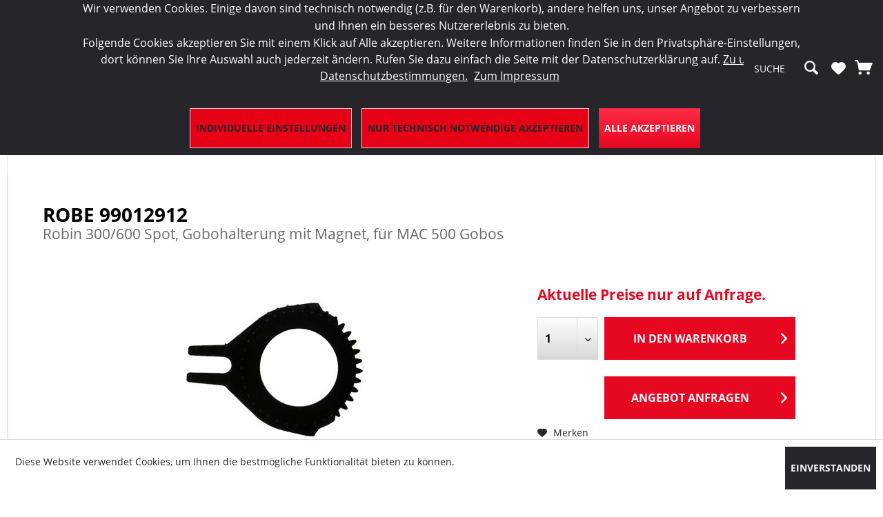

--- FILE ---
content_type: text/html; charset=UTF-8
request_url: https://lmp.de/produkteshop/ersatzteile/34857/robe-99012912
body_size: 13628
content:
<!DOCTYPE html> <html class="no-js" lang="de" itemscope="itemscope" itemtype="http://schema.org/WebPage"> <head> <meta charset="utf-8"> <meta name="author" content="" /> <meta name="robots" content="index,follow" /> <meta name="revisit-after" content="15 days" /> <meta name="keywords" content="" /> <meta name="description" content="Robin 300/600 Spot, Gobohalterung mit Magnet, für MAC 500 Gobos" /> <meta property="og:type" content="product" /> <meta property="og:site_name" content="LMP Lichttechnik" /> <meta property="og:url" content="https://lmp.de/produkteshop/ersatzteile/34857/robe-99012912" /> <meta property="og:title" content="ROBE 99012912" /> <meta property="og:description" content="" /> <meta property="og:image" content="https://lmp.de/media/image/af/70/a6/A985985_1.jpg" /> <meta property="product:brand" content="LMP" /> <meta property="product:price" content="23,99" /> <meta property="product:product_link" content="https://lmp.de/produkteshop/ersatzteile/34857/robe-99012912" /> <meta name="twitter:card" content="product" /> <meta name="twitter:site" content="LMP Lichttechnik" /> <meta name="twitter:title" content="ROBE 99012912" /> <meta name="twitter:description" content="" /> <meta name="twitter:image" content="https://lmp.de/media/image/af/70/a6/A985985_1.jpg" /> <meta itemprop="copyrightHolder" content="LMP Lichttechnik" /> <meta itemprop="copyrightYear" content="2014" /> <meta itemprop="isFamilyFriendly" content="True" /> <meta itemprop="image" content="https://lmp.de/media/image/3e/3e/af/Logo.png" /> <meta name="viewport" content="width=device-width, initial-scale=1.0"> <meta name="mobile-web-app-capable" content="yes"> <meta name="apple-mobile-web-app-title" content="LMP Lichttechnik"> <meta name="apple-mobile-web-app-capable" content="yes"> <meta name="apple-mobile-web-app-status-bar-style" content="default"> <link rel="apple-touch-icon-precomposed" href="/themes/Frontend/Etagen/frontend/_public/src/img/apple-touch-icon-precomposed.png"> <link rel="shortcut icon" href="https://lmp.de/media/image/eb/78/fe/LMP_logo_16x16.jpg"> <meta name="msapplication-navbutton-color" content="#e60721" /> <meta name="application-name" content="LMP Lichttechnik" /> <meta name="msapplication-starturl" content="https://lmp.de/" /> <meta name="msapplication-window" content="width=1024;height=768" /> <meta name="msapplication-TileImage" content="/themes/Frontend/Etagen/frontend/_public/src/img/win-tile-image.png"> <meta name="msapplication-TileColor" content="#e60721"> <meta name="theme-color" content="#e60721" /> <link rel="canonical" href="https://lmp.de/produkteshop/ersatzteile/34857/robe-99012912" /> <title itemprop="name"> ROBE 99012912 | Ersatzteile | Produkte/Shop | LMP Lichttechnik</title> <link rel="stylesheet" href="https://maxcdn.bootstrapcdn.com/font-awesome/4.4.0/css/font-awesome.min.css"> <style type="text/css"> .dropdown-menu.wa-style-1 ul { background: #ffffff; color: #5f7285; } .dropdown-menu.wa-style-1 li:hover { background: #3f4c58; } .dropdown-menu.wa-style-1 a, .dropdown-menu.wa-style-1 a:visited { color: #5f7285; } .dropdown-menu.wa-style-1 li:hover > a, .dropdown-menu.wa-style-1 li:hover > a:visited { color: #ffffff; } </style> <link href="/web/cache/1729859905_145ce449edfeb550f4a4aaa12040f85e.css" media="all" rel="stylesheet" type="text/css" /> <link type='text/css' rel='stylesheet' href='/themes/Frontend/Etagen/frontend/_public/src/css/etagen.css'> <link type="text/css" rel="stylesheet" media="print" href="/themes/Frontend/LMP/frontend/_public/src/css/print.css" /> <script>
var mndCookieExpireDays = '31';
var mndCookieGACode = '';
var mndCookieGAOptIn = 'true';
var mndCookieShowPrivacySettingsLink = 'true';
var mndCookieShowPrivacySettingsLinkText = 'Individuelle Einstellungen';
var mndCookiePixelInstalled = '';
var mndCookieVersion = '1';
var mndCookiePrivacyLink = '/datenschutz';
var mndCookieImprintLink = '/impressum';
var mndCookieReloadPage = 'false';
var mndCookieReloadAddUtm = 'false';
var mndCookieCustomTrackingCookiesJSON = JSON.parse(JSON.stringify([]));
var mndCookieHideCloseButton = 'true';
var mndIsSecureShop = true;
function mndGetTrackingCookie(name) {
var nameEQ = name + "=";
var ca = document.cookie.split(';');
for(var i=0;i < ca.length;i++) {
var c = ca[i];
while (c.charAt(0)==' ') c = c.substring(1,c.length);
if (c.indexOf(nameEQ) == 0) return c.substring(nameEQ.length,c.length);
}
return null;
}
var mndCustomJs = function() {
}
if (mndCookieGACode !== '') {
var mndCookieGACodeArray = mndCookieGACode.split(',');
if(mndCookieGAOptIn === 'true' && mndGetTrackingCookie('mnd-ga-opted-in') !== 'true') {
mndCookieGACodeArray.forEach(function(el, index, array){
var gaProperty = mndCookieGACodeArray[index];
var disableStr = 'ga-disable-' + gaProperty;
if (mndIsSecureShop !== undefined && mndIsSecureShop === true) {
document.cookie = disableStr + '=true; expires=Thu, 31 Dec 2118 23:59:59 UTC; path=/; secure';
} else {
document.cookie = disableStr + '=true; expires=Thu, 31 Dec 2118 23:59:59 UTC; path=/;';
}
window[disableStr] = true;
});
} else {
mndCookieGACodeArray.forEach(function(el, index, array){
var gaProperty = mndCookieGACodeArray[index];
var disableStr = 'ga-disable-' + gaProperty;
if (mndGetTrackingCookie(disableStr) === 'true') {
window[disableStr] = true;
}
});
}
}
window.dataLayer = window.dataLayer || [];
for(var i = 0; i < mndCookieCustomTrackingCookiesJSON.length; i++) {
var obj = mndCookieCustomTrackingCookiesJSON[i];
if(obj.Name != '' && obj.Cookie != '') {
if(obj.Setting === 'Opt-In' && mndGetTrackingCookie(obj.Cookie) !== 'true') {
if (mndIsSecureShop !== undefined && mndIsSecureShop === true) {
document.cookie = obj.Cookie+'=false; expires=Thu, 31 Dec 2118 23:59:59 UTC; path=/; secure';
} else {
document.cookie = obj.Cookie+'=false; expires=Thu, 31 Dec 2118 23:59:59 UTC; path=/;';
}
}
if(obj.Setting === 'Opt-Out' && mndGetTrackingCookie(obj.Cookie) != 'false') {
if (mndIsSecureShop !== undefined && mndIsSecureShop === true) {
document.cookie = obj.Cookie+'=true; expires=Thu, 31 Dec 2118 23:59:59 UTC; path=/; secure';
} else {
document.cookie = obj.Cookie+'=true; expires=Thu, 31 Dec 2118 23:59:59 UTC; path=/;';
}
}
}
if(obj.Cookie != '') {
var layerName = obj.Cookie;
arr = [];
if(mndGetTrackingCookie(obj.Cookie) === 'true') {
arr[layerName] = 'active';
window.dataLayer.push(arr);
} else {
arr[layerName] = 'inactive';
window.dataLayer.push(arr);
}
}
}
</script> </head> <body class="is--ctl-detail is--act-index is--no-sidebar" > <div class="page-wrap"> <noscript class="noscript-main"> <div class="alert is--warning"> <div class="alert--icon"> <i class="icon--element icon--warning"></i> </div> <div class="alert--content"> Um LMP&#x20;Lichttechnik in vollem Umfang nutzen zu k&ouml;nnen, empfehlen wir Ihnen Javascript in Ihrem Browser zu aktiveren. </div> </div> </noscript> <header class="header-main"> <div class="top-bar top-bar--style"> <div class="container block-group top-bar--style"> <nav class="top-bar--navigation block" role="menubar">   <div class="navigation--entry request-cart--products-count is--hidden" role="menuitem"> <a href="https://lmp.de/requestCart"> Anfragekorb <span class="request-cart-item-count">(0)</span> </a> </div>  <div class="top-bar-logo-text-split"> <div class="logo-top-bar-lmp dont-show-responsive"> <span style="font-weight: 900;">LMP</span><span style="font-weight: 900; color: red;">.</span><span> ONLINE-SHOP</span> </div> <div class="top-bar-text-area" > <div class="top-navigation--entry informations--lmp dont-show-responsive" role="menuitem"> <i class="icon--check"></i> SALES-HOTLINE: +49 5451 5900-800 </div> <div class="top-navigation--entry informations--lmp dont-show-responsive" role="menuitem"> <i class="icon--check"></i> 24/7: sales@lmp.de </div> <div class="top-navigation--entry informations--lmp dont-show-responsive" role="menuitem"> <i class="icon--check"></i> SERVICE-WERKSTATT </div> <div class="top-navigation--entry entry--service has--drop-down informations--lmp dont-show-responsive top-bar-styles" role="menuitem" aria-haspopup="true" data-drop-down-menu="true"> Service/Hilfe <ul class="service--list is--rounded" role="menu"> <li class="service--entry" role="menuitem"> <a class="service--link" href="javascript:openCookieConsentManager()" title="Cookie-Einstellungen" > Cookie-Einstellungen </a> </li> <li class="service--entry" role="menuitem"> <a class="service--link" href="https://lmp.de/registerFC/index/sValidation/H" title="Händler-Login" > Händler-Login </a> </li> <li class="service--entry" role="menuitem"> <a class="service--link" href="https://lmp.de/ueber-uns" title="Über uns" > Über uns </a> </li> <li class="service--entry" role="menuitem"> <a class="service--link" href="https://lmp.de/kontaktformular" title="Kontakt" target="_self"> Kontakt </a> </li> <li class="service--entry" role="menuitem"> <a class="service--link" href="https://lmp.de/datenschutz" title="Datenschutz" > Datenschutz </a> </li> <li class="service--entry" role="menuitem"> <a class="service--link" href="https://lmp.de/agb" title="AGB" > AGB </a> </li> <li class="service--entry" role="menuitem"> <a class="service--link" href="https://lmp.de/impressum" title="Impressum" > Impressum </a> </li> </ul> </div> <div class="top-navigation--entry stay--always informations--lmp flex-row suselig" role="menuitem"> <div class="top-bar-styles "></div> <a href="/account" class="flex-row suselig special-link"> <span class="dont-show-responsive">Mein Konto</span> <i class="icon--account top-bar-styles only-responsive"></i> </a> </div> <div class="top-navigation--entry informations--basket informations--lmp top-bar-doesnt-show" role="menuitem">  <li class="navigation--entry entry--notepad" role="menuitem"> <a href="https://lmp.de/note" style="margin-top: .2rem" title="Merkzettel" aria-label="Merkzettel" class="btn"> <i class="icon--heart top-bar-styles"></i> </a> </li> <li class="navigation--entry entry--cart only-responsive top-bar-styles margin-ausnahme" role="menuitem"> <a class="is--icon-left cart--link top-bar-styles" href="https://lmp.de/checkout/cart" " title="Warenkorb" aria-label="Warenkorb"> <span class="cart--display dont-show-responsive"> Warenkorb </span> <span class="badge is--primary is--minimal cart--quantity is--hidden">0</span> <i class="icon--basket top-bar-styles"></i> <span class="cart--amount"> </span> </a> <div class="ajax-loader">&nbsp;</div> </li>  </div> </div> </div> </nav> </div> </div> <div class="container header--navigation"> <div class="logo-main block-group" role="banner"> <div class="logo--shop block"> <a class="logo--link" href="https://lmp.de/" title="LMP Lichttechnik - zur Startseite wechseln"> <picture> <source srcset="https://lmp.de/media/image/3e/3e/af/Logo.png" media="(min-width: 78.75em)"> <source srcset="https://lmp.de/media/image/3e/3e/af/Logo.png" media="(min-width: 64em)"> <source srcset="https://lmp.de/media/image/3e/3e/af/Logo.png" media="(min-width: 48em)"> <img srcset="https://lmp.de/media/image/3e/3e/af/Logo.png" alt="LMP Lichttechnik - zur Startseite wechseln" /> </picture> </a> </div> </div> <nav class="navigation-main"> <div class="container" data-menu-scroller="true" data-listSelector=".navigation--list.container" data-viewPortSelector=".navigation--list-wrapper"> <div class="navigation--list-wrapper"> <ul class="navigation--list container flex-row auto-width" role="menubar" itemscope="itemscope" itemtype="http://schema.org/SiteNavigationElement"> <li class="navigation--entry is--home" role="menuitem"> <a class="navigation--link is--first" href="https://lmp.de/" title="Home" itemprop="url"> <span itemprop="name">Home</span> </a> </li> <p style="display: none">0</p><li id="1" class="navigation--entry is--active vertically-center" role="menuitem"><a class="navigation--link is--active" href="https://lmp.de/produkteshop/" title="Produkte/Shop" aria-label="Produkte/Shop" itemprop="url"><span itemprop="name">Produkte/Shop</span></a></li><li id="2" class="navigation--entry vertically-center" role="menuitem"><a class="navigation--link" href="https://lmp.de/marken/" title="Marken" aria-label="Marken" itemprop="url"><span itemprop="name">Marken</span></a></li><li id="3" class="navigation--entry vertically-center" role="menuitem"><a class="navigation--link" href="https://lmp.de/aktuelles/" title="Aktuelles" aria-label="Aktuelles" itemprop="url"><span itemprop="name">Aktuelles</span></a></li><li id="4" class="navigation--entry vertically-center" role="menuitem"><a class="navigation--link" href="https://lmp.de/service/" title="Service " aria-label="Service " itemprop="url"><span itemprop="name">Service </span></a></li><li id="5" class="navigation--entry vertically-center" role="menuitem"><a class="navigation--link" href="https://lmp.de/ueber-uns/" title="Über uns" aria-label="Über uns" itemprop="url"><span itemprop="name">Über uns</span></a></li> </ul> </div> <div class="advanced-menu" data-advanced-menu="true" data-hoverDelay="0"> <div class="menu--container"> <div class="content--wrapper has--content"> <ul class="dropdown-menu wa-style-1"> <li> <ul class="w-250 wa-style-1 level-0"> <li> <a href="https://lmp.de/produkteshop/scheinwerfer-und-komponenten/" title="Scheinwerfer und Komponenten ">Scheinwerfer und Komponenten </a> </li> <li> <a href="https://lmp.de/produkteshop/movinglights/" title="Movinglights ">Movinglights </a> </li> <li> <a href="https://lmp.de/produkteshop/blinder-strobes-und-effekte/" title="Blinder, Strobes und Effekte ">Blinder, Strobes und Effekte </a> </li> <li> <a href="https://lmp.de/produkteshop/nebel-und-effekte/" title="Nebel und Effekte ">Nebel und Effekte </a> </li> <li> <a href="https://lmp.de/produkteshop/verfolgersysteme/" title="Verfolgersysteme ">Verfolgersysteme </a> </li> <li> <a href="https://lmp.de/produkteshop/visualisierungen/" title="Visualisierungen ">Visualisierungen </a> </li> <li> <a href="https://lmp.de/produkteshop/traversen/" title="Traversen ">Traversen </a> </li> <li> <a href="https://lmp.de/produkteshop/traversenlifte-und-stative/" title="Traversenlifte und Stative ">Traversenlifte und Stative </a> </li> <li> <a href="https://lmp.de/produkteshop/steuerungen/" title="Steuerungen ">Steuerungen </a> </li> <li> <a href="https://lmp.de/produkteshop/dmx-tools/" title="DMX-Tools ">DMX-Tools </a> </li> <li> <a href="https://lmp.de/produkteshop/dimmer-und-switchpacks/" title="Dimmer und Switchpacks ">Dimmer und Switchpacks </a> </li> <li> <a href="https://lmp.de/produkteshop/stromunterverteilungen/" title="Stromunterverteilungen ">Stromunterverteilungen </a> </li> <li> <a href="https://lmp.de/produkteshop/buehnenverteiler/" title="Bühnenverteiler ">Bühnenverteiler </a> </li> <li> <a href="https://lmp.de/produkteshop/motoren-und-kettenzuege/" title="Motoren und Kettenzüge ">Motoren und Kettenzüge </a> </li> <li> <a href="https://lmp.de/produkteshop/anschlagsmaterial/" title="Anschlagsmaterial ">Anschlagsmaterial </a> </li> <li> <a href="https://lmp.de/produkteshop/steckverbinder/" title="Steckverbinder ">Steckverbinder </a> </li> <li> <a href="https://lmp.de/produkteshop/kabel/" title="Kabel ">Kabel </a> </li> <li> <a href="https://lmp.de/produkteshop/schwanenhalsleuchten/" title="Schwanenhalsleuchten ">Schwanenhalsleuchten </a> </li> <li> <a href="https://lmp.de/produkteshop/flightcases/" title="Flightcases ">Flightcases </a> </li> <li> <a href="https://lmp.de/produkteshop/farbfilter/" title="Farbfilter ">Farbfilter </a> </li> <li> <a href="https://lmp.de/produkteshop/leuchtmittel/" title="Leuchtmittel ">Leuchtmittel </a> </li> <li> <a href="https://lmp.de/produkteshop/luftreinigungssysteme/" title="Luftreinigungssysteme ">Luftreinigungssysteme </a> </li> <li> <a href="https://lmp.de/produkteshop/medienserver/" title="Medienserver ">Medienserver </a> </li> <li> <a href="https://lmp.de/produkteshop/ersatzteile/" title="Ersatzteile ">Ersatzteile </a> </li> <li> <a href="https://lmp.de/produkteshop/stockclearing/" title="Stockclearing">Stockclearing</a> </li> </ul> </li> </ul> </div> </div> <div class="menu--container"> <div class="content--wrapper has--content"> <ul class="dropdown-menu wa-style-1"> <li> <ul class="w-250 wa-style-1 level-0"> <li> <a href="https://lmp.de/marken/altman-lighting/" title="ALTMAN Lighting">ALTMAN Lighting</a> </li> <li> <a href="https://lmp.de/marken/capture/" title="CAPTURE">CAPTURE</a> </li> <li> <a href="https://lmp.de/marken/chainmaster/" title="ChainMaster">ChainMaster</a> </li> <li> <a href="https://lmp.de/marken/elation/" title="ELATION">ELATION</a> </li> <li> <a href="https://lmp.de/marken/follow-me/" title="FOLLOW-ME">FOLLOW-ME</a> </li> <li> <a href="https://lmp.de/marken/lee-filters/" title="LEE Filters">LEE Filters</a> </li> <li> <a href="https://lmp.de/marken/lightshark/" title="Lightshark">Lightshark</a> </li> <li> <a href="https://lmp.de/marken/litecraft/" title="LITECRAFT">LITECRAFT</a> </li> <li> <a href="https://lmp.de/marken/litecraft-truss/" title="LITECRAFT TRUSS">LITECRAFT TRUSS</a> </li> <li> <a href="https://lmp.de/marken/littlite/" title="LITTLITE">LITTLITE</a> </li> <li> <a href="https://lmp.de/marken/lsc-control-systems/" title="LSC Control Systems">LSC Control Systems</a> </li> <li> <a href="https://lmp.de/marken/lumenradio/" title="LumenRadio">LumenRadio</a> </li> <li> <a href="https://lmp.de/marken/magmatic-effects/" title="MAGMATIC EFFECTS">MAGMATIC EFFECTS</a> </li> <li> <a href="https://lmp.de/marken/my-method/" title="MY METHOD">MY METHOD</a> </li> <li> <a href="https://lmp.de/marken/obsidian-control-systems/" title="OBSIDIAN CONTROL SYSTEMS">OBSIDIAN CONTROL SYSTEMS</a> </li> <li> <a href="https://lmp.de/marken/visual-productions/" title="VISUAL PRODUCTIONS">VISUAL PRODUCTIONS</a> </li> <li> <a href="https://lmp.de/marken/work-pro/" title="WORK PRO">WORK PRO</a> </li> <li> <a href="https://lmp.de/marken/wireless-solution/" title="WIRELESS SOLUTION">WIRELESS SOLUTION</a> </li> </ul> </li> </ul> </div> </div> <div class="menu--container"> <div class="content--wrapper has--content"> <ul class="dropdown-menu wa-style-1"> <li> <ul class="w-250 wa-style-1 level-0"> <li> <a href="https://lmp.de/aktuelles/news/" title="News">News</a> </li> <li> <a href="https://lmp.de/newsletter" title="Newsletter">Newsletter</a> </li> <li> <a href="https://lmp.de/aktuelles/termine/" title="Termine">Termine</a> <ul class="w-250 wa-style-1 level-1"> <li> <a href="https://lmp.de/aktuelles/termine/lmp-college/" title="LMP [college]">LMP [college]</a> </li> <li> <a href="https://lmp.de/aktuelles/termine/liftpruefung/" title="Liftprüfung">Liftprüfung</a> </li> <li> <a href="https://lmp.de/aktuelles/termine/messen/" title="Messen">Messen</a> </li> </ul> </li> </ul> </li> </ul> </div> </div> <div class="menu--container"> <div class="content--wrapper has--content"> <ul class="dropdown-menu wa-style-1"> <li> <ul class="w-250 wa-style-1 level-0"> <li> <a href="https://lmp.de/service/downloads/" title="Downloads">Downloads</a> <ul class="w-250 wa-style-1 level-1"> <li> <a href="https://lmp.de/service/downloads/service-downloads/" title="Service-Downloads">Service-Downloads</a> <ul class="w-250 wa-style-1 level-2"> <li> <a href="https://lmp.de/service/downloads/service-downloads/arkaos/" title="ArKaos">ArKaos</a> </li> <li> <a href="https://lmp.de/service/downloads/service-downloads/elation/" title="ELATION">ELATION</a> </li> <li> <a href="https://lmp.de/service/downloads/service-downloads/high-end-systems/" title="High End Systems">High End Systems</a> </li> <li> <a href="https://lmp.de/service/downloads/service-downloads/litecraft-truss/" title="LITECRAFT TRUSS">LITECRAFT TRUSS</a> </li> <li> <a href="https://lmp.de/service/downloads/service-downloads/lumenradio/" title="LumenRadio">LumenRadio</a> </li> <li> <a href="https://lmp.de/service/downloads/service-downloads/lsc/" title="LSC">LSC</a> </li> <li> <a href="https://lmp.de/service/downloads/service-downloads/obsidian/" title="OBSIDIAN">OBSIDIAN</a> </li> <li> <a href="https://lmp.de/service/downloads/service-downloads/visual-productions/" title="Visual Productions">Visual Productions</a> </li> <li> <a href="https://lmp.de/service/downloads/service-downloads/work-pro/" title="Work Pro">Work Pro</a> </li> </ul> </li> <li> <a href="https://lmp.de/service/downloads/lmp-access/" title="LMP [access]">LMP [access]</a> </li> <li> <a href="https://lmp.de/service/downloads/kataloge/" title="Kataloge">Kataloge</a> </li> </ul> </li> <li> <a href="https://lmp.de/service/werkstatt/" title="Werkstatt">Werkstatt</a> </li> </ul> </li> </ul> </div> </div> <div class="menu--container"> <div class="content--wrapper has--content"> <ul class="dropdown-menu wa-style-1"> <li> <ul class="w-250 wa-style-1 level-0"> <li> <a href="https://lmp.de/ueber-uns/lmp-lichttechnik/" title="LMP Lichttechnik">LMP Lichttechnik</a> </li> <li> <a href="https://lmp.de/ueber-uns/lmp-pyrotechnik/" title="LMP Pyrotechnik">LMP Pyrotechnik</a> </li> <li> <a href="https://lmp.de/ueber-uns/das-lmp-team-wearelmp/" title="Das LMP-Team #weareLMP">Das LMP-Team #weareLMP</a> </li> <li> <a href="https://lmp.de/ueber-uns/stellenangebote/" title="Stellenangebote">Stellenangebote</a> </li> </ul> </li> </ul> </div> </div> </div> </div> </nav> <nav class="shop--navigation block-group"> <ul class="navigation--list block-group" role="menubar"> <li class="navigation--entry entry--menu-left" role="menuitem"> <a class="entry--link entry--trigger btn is--icon-left" href="#offcanvas--left" data-offcanvas="true" data-offCanvasSelector=".sidebar-main" aria-label="Menü"> <i class="icon--menu"></i> </a> </li> <li class="search-navigation--entry entry--search" role="menuitem" data-search="true" aria-haspopup="true" data-minLength="2"> <a class="btn entry--link entry--trigger" href="#show-hide--search" title="Suche anzeigen / schließen" aria-label="Suche anzeigen / schließen"> <i class="icon--search"></i> <span class="search--display">Suchen</span> </a> <form action="/search" method="get" class="main-search--form"> <button type="submit" class="main-search--button" aria-label="Suchen"> <i class="icon--search"></i> <span class="main-search--text">Suchen</span> </button> <input type="search" name="sSearch" aria-label="SUCHE" class="main-search--field" autocomplete="off" autocapitalize="off" placeholder="SUCHE" maxlength="30" /> <div class="form--ajax-loader">&nbsp;</div> </form> <div class="main-search--results"></div> </li>  <li class="navigation--entry entry--notepad" role="menuitem"> <a href="https://lmp.de/note" style="margin-top: .2rem" title="Merkzettel" aria-label="Merkzettel" class="btn"> <i class="icon--heart top-bar-styles"></i> </a> </li> <li class="navigation--entry entry--cart only-responsive top-bar-styles margin-ausnahme" role="menuitem"> <a class="is--icon-left cart--link top-bar-styles" href="https://lmp.de/checkout/cart" " title="Warenkorb" aria-label="Warenkorb"> <span class="cart--display dont-show-responsive"> Warenkorb </span> <span class="badge is--primary is--minimal cart--quantity is--hidden">0</span> <i class="icon--basket top-bar-styles"></i> <span class="cart--amount"> </span> </a> <div class="ajax-loader">&nbsp;</div> </li>  </ul> </nav> <div class="container--ajax-cart" data-collapse-cart="true" data-displayMode="offcanvas"></div> </div> <p style="display: none">0</p> <p style="display: none">0</p> <p style="display: none">0</p> <p style="display: none">0</p> <p style="display: none">0</p> </header> <section class="content-main container block-group"> <nav class="content--breadcrumb block"> <a class="breadcrumb--button breadcrumb--link" href="https://lmp.de/produkteshop/ersatzteile/" title="Übersicht"> <i class="icon--arrow-left"></i> <span class="breadcrumb--title">Übersicht</span> </a> <ul class="breadcrumb--list" role="menu" itemscope itemtype="http://schema.org/BreadcrumbList"> <li role="menuitem" class="breadcrumb--entry" itemprop="itemListElement" itemscope itemtype="http://schema.org/ListItem"> <a class="breadcrumb--link" href="https://lmp.de/produkteshop/" title="Produkte/Shop" itemprop="item"> <link itemprop="url" href="https://lmp.de/produkteshop/" /> <span class="breadcrumb--title" itemprop="name">Produkte/Shop</span> </a> <meta itemprop="position" content="0" /> </li> <li role="none" class="breadcrumb--separator"> <i class="icon--arrow-right"></i> </li> <li role="menuitem" class="breadcrumb--entry is--active" itemprop="itemListElement" itemscope itemtype="http://schema.org/ListItem"> <a class="breadcrumb--link" href="https://lmp.de/produkteshop/ersatzteile/" title="Ersatzteile " itemprop="item"> <link itemprop="url" href="https://lmp.de/produkteshop/ersatzteile/" /> <span class="breadcrumb--title" itemprop="name">Ersatzteile </span> </a> <meta itemprop="position" content="1" /> </li> </ul> </nav> <nav class="product--navigation"> <a href="#" class="navigation--link link--prev"> <div class="link--prev-button"> <span class="link--prev-inner">Zurück</span> </div> <div class="image--wrapper"> <div class="image--container"></div> </div> </a> <a href="#" class="navigation--link link--next"> <div class="link--next-button"> <span class="link--next-inner">Vor</span> </div> <div class="image--wrapper"> <div class="image--container"></div> </div> </a> </nav>  <div class="ajax-alert-container container flash--messages" data-success-text="Der Artikel wurde erfolgreich in den Anfragekorb gelegt" data-error-text="Der Artikel konnte nicht in den Anfragekorb gelegt werden"></div> <div class="content-main--inner"> <div id='cookie-consent' class='off-canvas is--left' data-cookie-consent-manager='true'> <div class='cookie-consent--header cookie-consent--close'> Cookie-Einstellungen <i class="icon--arrow-right"></i> </div> <div class='cookie-consent--description'> Diese Website benutzt Cookies, die für den technischen Betrieb der Website erforderlich sind und stets gesetzt werden. Andere Cookies, die den Komfort bei Benutzung dieser Website erhöhen, der Direktwerbung dienen oder die Interaktion mit anderen Websites und sozialen Netzwerken vereinfachen sollen, werden nur mit Ihrer Zustimmung gesetzt. </div> </div> <aside class="sidebar-main off-canvas"> <div class="navigation--smartphone"> <ul class="navigation--list "> <li class="navigation--entry entry--close-off-canvas"> <a href="#close-categories-menu" title="Menü schließen" class="navigation--link"> Menü schließen <i class="icon--arrow-right"></i> </a> </li> </ul> <div class="mobile--switches">   </div> </div> <div class="navigation--entry request-cart--products-count is--hidden" role="menuitem"> <a href="https://lmp.de/requestCart"> Anfragekorb <span class="request-cart-item-count">(0)</span> </a> </div>  <div class="sidebar--categories-wrapper" data-subcategory-nav="true" data-mainCategoryId="3" data-categoryId="104" data-fetchUrl="/widgets/listing/getCategory/categoryId/104"> <div class="categories--headline navigation--headline"> Kategorien </div> <div class="sidebar--categories-navigation"> <ul class="sidebar--navigation categories--navigation navigation--list is--drop-down is--level0 is--rounded" role="menu"> <li class="subcategory-navigation--entry is--active has--sub-categories has--sub-children" role="menuitem"> <a class="navigation--link is--active has--sub-categories link--go-forward" href="https://lmp.de/produkteshop/" data-categoryId="50" data-fetchUrl="/widgets/listing/getCategory/categoryId/50" title="Produkte/Shop" > Produkte/Shop <span class="is--icon-right"> <i class="icon--arrow-right"></i> </span> </a> <ul class="sidebar--navigation categories--navigation navigation--list is--level1 is--rounded" role="menu"> <li class="subcategory-navigation--entry" role="menuitem"> <a class="navigation--link" href="https://lmp.de/produkteshop/scheinwerfer-und-komponenten/" data-categoryId="38" data-fetchUrl="/widgets/listing/getCategory/categoryId/38" title="Scheinwerfer und Komponenten " > Scheinwerfer und Komponenten </a> </li> <li class="subcategory-navigation--entry" role="menuitem"> <a class="navigation--link" href="https://lmp.de/produkteshop/movinglights/" data-categoryId="15" data-fetchUrl="/widgets/listing/getCategory/categoryId/15" title="Movinglights " > Movinglights </a> </li> <li class="subcategory-navigation--entry" role="menuitem"> <a class="navigation--link" href="https://lmp.de/produkteshop/blinder-strobes-und-effekte/" data-categoryId="39" data-fetchUrl="/widgets/listing/getCategory/categoryId/39" title="Blinder, Strobes und Effekte " > Blinder, Strobes und Effekte </a> </li> <li class="subcategory-navigation--entry" role="menuitem"> <a class="navigation--link" href="https://lmp.de/produkteshop/nebel-und-effekte/" data-categoryId="40" data-fetchUrl="/widgets/listing/getCategory/categoryId/40" title="Nebel und Effekte " > Nebel und Effekte </a> </li> <li class="subcategory-navigation--entry" role="menuitem"> <a class="navigation--link" href="https://lmp.de/produkteshop/verfolgersysteme/" data-categoryId="33" data-fetchUrl="/widgets/listing/getCategory/categoryId/33" title="Verfolgersysteme " > Verfolgersysteme </a> </li> <li class="subcategory-navigation--entry" role="menuitem"> <a class="navigation--link" href="https://lmp.de/produkteshop/visualisierungen/" data-categoryId="32" data-fetchUrl="/widgets/listing/getCategory/categoryId/32" title="Visualisierungen " > Visualisierungen </a> </li> <li class="subcategory-navigation--entry" role="menuitem"> <a class="navigation--link" href="https://lmp.de/produkteshop/traversen/" data-categoryId="46" data-fetchUrl="/widgets/listing/getCategory/categoryId/46" title="Traversen " > Traversen </a> </li> <li class="subcategory-navigation--entry" role="menuitem"> <a class="navigation--link" href="https://lmp.de/produkteshop/traversenlifte-und-stative/" data-categoryId="49" data-fetchUrl="/widgets/listing/getCategory/categoryId/49" title="Traversenlifte und Stative " > Traversenlifte und Stative </a> </li> <li class="subcategory-navigation--entry" role="menuitem"> <a class="navigation--link" href="https://lmp.de/produkteshop/steuerungen/" data-categoryId="18" data-fetchUrl="/widgets/listing/getCategory/categoryId/18" title="Steuerungen " > Steuerungen </a> </li> <li class="subcategory-navigation--entry" role="menuitem"> <a class="navigation--link" href="https://lmp.de/produkteshop/dmx-tools/" data-categoryId="34" data-fetchUrl="/widgets/listing/getCategory/categoryId/34" title="DMX-Tools " > DMX-Tools </a> </li> <li class="subcategory-navigation--entry" role="menuitem"> <a class="navigation--link" href="https://lmp.de/produkteshop/dimmer-und-switchpacks/" data-categoryId="35" data-fetchUrl="/widgets/listing/getCategory/categoryId/35" title="Dimmer und Switchpacks " > Dimmer und Switchpacks </a> </li> <li class="subcategory-navigation--entry" role="menuitem"> <a class="navigation--link" href="https://lmp.de/produkteshop/stromunterverteilungen/" data-categoryId="37" data-fetchUrl="/widgets/listing/getCategory/categoryId/37" title="Stromunterverteilungen " > Stromunterverteilungen </a> </li> <li class="subcategory-navigation--entry" role="menuitem"> <a class="navigation--link" href="https://lmp.de/produkteshop/buehnenverteiler/" data-categoryId="41" data-fetchUrl="/widgets/listing/getCategory/categoryId/41" title="Bühnenverteiler " > Bühnenverteiler </a> </li> <li class="subcategory-navigation--entry" role="menuitem"> <a class="navigation--link" href="https://lmp.de/produkteshop/motoren-und-kettenzuege/" data-categoryId="47" data-fetchUrl="/widgets/listing/getCategory/categoryId/47" title="Motoren und Kettenzüge " > Motoren und Kettenzüge </a> </li> <li class="subcategory-navigation--entry" role="menuitem"> <a class="navigation--link" href="https://lmp.de/produkteshop/anschlagsmaterial/" data-categoryId="48" data-fetchUrl="/widgets/listing/getCategory/categoryId/48" title="Anschlagsmaterial " > Anschlagsmaterial </a> </li> <li class="subcategory-navigation--entry" role="menuitem"> <a class="navigation--link" href="https://lmp.de/produkteshop/steckverbinder/" data-categoryId="43" data-fetchUrl="/widgets/listing/getCategory/categoryId/43" title="Steckverbinder " > Steckverbinder </a> </li> <li class="subcategory-navigation--entry" role="menuitem"> <a class="navigation--link" href="https://lmp.de/produkteshop/kabel/" data-categoryId="42" data-fetchUrl="/widgets/listing/getCategory/categoryId/42" title="Kabel " > Kabel </a> </li> <li class="subcategory-navigation--entry" role="menuitem"> <a class="navigation--link" href="https://lmp.de/produkteshop/schwanenhalsleuchten/" data-categoryId="36" data-fetchUrl="/widgets/listing/getCategory/categoryId/36" title="Schwanenhalsleuchten " > Schwanenhalsleuchten </a> </li> <li class="subcategory-navigation--entry" role="menuitem"> <a class="navigation--link" href="https://lmp.de/produkteshop/flightcases/" data-categoryId="16" data-fetchUrl="/widgets/listing/getCategory/categoryId/16" title="Flightcases " > Flightcases </a> </li> <li class="subcategory-navigation--entry" role="menuitem"> <a class="navigation--link" href="https://lmp.de/produkteshop/farbfilter/" data-categoryId="44" data-fetchUrl="/widgets/listing/getCategory/categoryId/44" title="Farbfilter " > Farbfilter </a> </li> <li class="subcategory-navigation--entry" role="menuitem"> <a class="navigation--link" href="https://lmp.de/produkteshop/leuchtmittel/" data-categoryId="45" data-fetchUrl="/widgets/listing/getCategory/categoryId/45" title="Leuchtmittel " > Leuchtmittel </a> </li> <li class="subcategory-navigation--entry" role="menuitem"> <a class="navigation--link" href="https://lmp.de/produkteshop/luftreinigungssysteme/" data-categoryId="125" data-fetchUrl="/widgets/listing/getCategory/categoryId/125" title="Luftreinigungssysteme " > Luftreinigungssysteme </a> </li> <li class="subcategory-navigation--entry" role="menuitem"> <a class="navigation--link" href="https://lmp.de/produkteshop/medienserver/" data-categoryId="19" data-fetchUrl="/widgets/listing/getCategory/categoryId/19" title="Medienserver " > Medienserver </a> </li> <li class="subcategory-navigation--entry is--active" role="menuitem"> <a class="navigation--link is--active" href="https://lmp.de/produkteshop/ersatzteile/" data-categoryId="104" data-fetchUrl="/widgets/listing/getCategory/categoryId/104" title="Ersatzteile " > Ersatzteile </a> </li> <li class="subcategory-navigation--entry" role="menuitem"> <a class="navigation--link" href="https://lmp.de/produkteshop/stockclearing/" data-categoryId="90" data-fetchUrl="/widgets/listing/getCategory/categoryId/90" title="Stockclearing" > Stockclearing </a> </li> </ul> </li> <li class="subcategory-navigation--entry has--sub-children" role="menuitem"> <a class="navigation--link link--go-forward" href="https://lmp.de/marken/" data-categoryId="65" data-fetchUrl="/widgets/listing/getCategory/categoryId/65" title="Marken" > Marken <span class="is--icon-right"> <i class="icon--arrow-right"></i> </span> </a> </li> <li class="subcategory-navigation--entry has--sub-children" role="menuitem"> <a class="navigation--link link--go-forward" href="https://lmp.de/aktuelles/" data-categoryId="61" data-fetchUrl="/widgets/listing/getCategory/categoryId/61" title="Aktuelles" > Aktuelles <span class="is--icon-right"> <i class="icon--arrow-right"></i> </span> </a> </li> <li class="subcategory-navigation--entry has--sub-children" role="menuitem"> <a class="navigation--link link--go-forward" href="https://lmp.de/service/" data-categoryId="13" data-fetchUrl="/widgets/listing/getCategory/categoryId/13" title="Service " > Service <span class="is--icon-right"> <i class="icon--arrow-right"></i> </span> </a> </li> <li class="subcategory-navigation--entry has--sub-children" role="menuitem"> <a class="navigation--link link--go-forward" href="https://lmp.de/ueber-uns/" data-categoryId="142" data-fetchUrl="/widgets/listing/getCategory/categoryId/142" title="Über uns" > Über uns <span class="is--icon-right"> <i class="icon--arrow-right"></i> </span> </a> </li> </ul> </div> <div class="shop-sites--container is--rounded"> <div class="shop-sites--headline navigation--headline"> Informationen </div> <ul class="shop-sites--navigation sidebar--navigation navigation--list is--drop-down is--level0" role="menu"> <li class="navigation--entry" role="menuitem"> <a class="navigation--link" href="javascript:openCookieConsentManager()" title="Cookie-Einstellungen" data-categoryId="46" data-fetchUrl="/widgets/listing/getCustomPage/pageId/46" > Cookie-Einstellungen </a> </li> <li class="navigation--entry" role="menuitem"> <a class="navigation--link" href="https://lmp.de/registerFC/index/sValidation/H" title="Händler-Login" data-categoryId="21" data-fetchUrl="/widgets/listing/getCustomPage/pageId/21" > Händler-Login </a> </li> <li class="navigation--entry" role="menuitem"> <a class="navigation--link" href="https://lmp.de/ueber-uns" title="Über uns" data-categoryId="9" data-fetchUrl="/widgets/listing/getCustomPage/pageId/9" > Über uns </a> </li> <li class="navigation--entry" role="menuitem"> <a class="navigation--link" href="https://lmp.de/kontaktformular" title="Kontakt" data-categoryId="1" data-fetchUrl="/widgets/listing/getCustomPage/pageId/1" target="_self"> Kontakt </a> </li> <li class="navigation--entry" role="menuitem"> <a class="navigation--link" href="https://lmp.de/datenschutz" title="Datenschutz" data-categoryId="7" data-fetchUrl="/widgets/listing/getCustomPage/pageId/7" > Datenschutz </a> </li> <li class="navigation--entry" role="menuitem"> <a class="navigation--link" href="https://lmp.de/agb" title="AGB" data-categoryId="4" data-fetchUrl="/widgets/listing/getCustomPage/pageId/4" > AGB </a> </li> <li class="navigation--entry" role="menuitem"> <a class="navigation--link" href="https://lmp.de/impressum" title="Impressum" data-categoryId="3" data-fetchUrl="/widgets/listing/getCustomPage/pageId/3" > Impressum </a> </li> </ul> </div> </div> </aside> <div class="content--wrapper"> <div class="content product--details" itemscope itemtype="http://schema.org/Product" data-product-navigation="/widgets/listing/productNavigation" data-category-id="104" data-main-ordernumber="A985985" data-ajax-wishlist="true" data-compare-ajax="true" data-ajax-variants-container="true"> <header class="product--header"> <div class="product--info product--top"> <div class="product--title--box"> <h1 class="product--title row" itemprop="name"> ROBE 99012912 </h1> <h2 class="row">Robin 300/600 Spot, Gobohalterung mit Magnet, für MAC 500 Gobos</h2> </div> </div> </header> <div class="product--detail-upper block-group"> <div class="product--image-container image-slider product--image-zoom" data-image-slider="true" data-image-gallery="true" data-maxZoom="0" data-thumbnails=".image--thumbnails" > <div class="image-slider--container no--thumbnails"> <div class="image-slider--slide"> <div class="image--box image-slider--item"> <span class="image--element" data-img-large="https://lmp.de/media/image/30/26/ac/A985985_1_1280x1280.jpg" data-img-small="https://lmp.de/media/image/e7/47/64/A985985_1_200x200.jpg" data-img-original="https://lmp.de/media/image/af/70/a6/A985985_1.jpg" data-alt="ROBE 99012912"> <span class="image--media"> <img srcset="https://lmp.de/media/image/a5/78/25/A985985_1_600x600.jpg" src="https://lmp.de/media/image/a5/78/25/A985985_1_600x600.jpg" alt="ROBE 99012912" itemprop="image" /> </span> </span> </div> </div> </div> </div> <div class="product--buybox block"> <meta itemprop="brand" content="LMP"/> <div itemprop="offers" itemscope itemtype="http://schema.org/Offer" class="buybox--inner"> <div class="alert is--info is--rounded rcinfo--message" style="display: none;"> <div class="alert--icon"> <div class="icon--element icon--info"></div> </div> <div class="alert--content"> Für diesen Artikel muss ein Preis angefragt werden. </div> </div> <h2 style="color: #e60721; font-weight: bolder;">Aktuelle Preise nur auf Anfrage.</h2> <div class="product--configurator"> </div> <form name="sAddToBasket" method="post" action="https://lmp.de/checkout/addArticle" class="buybox--form" data-add-article="true" data-eventName="submit" data-showModal="false" data-addArticleUrl="https://lmp.de/checkout/ajaxAddArticleCart"> <input type="hidden" name="sActionIdentifier" value=""/> <input type="hidden" name="sAddAccessories" id="sAddAccessories" value=""/> <input type="hidden" name="sAdd" value="A985985"/> <div class="buybox--button-container block-group"> <div class="buybox--quantity block"> <div class="select-field"> <select id="sQuantity" name="sQuantity" class="quantity--select"> <option value="1">1</option> <option value="2">2</option> <option value="3">3</option> <option value="4">4</option> <option value="5">5</option> <option value="6">6</option> <option value="7">7</option> <option value="8">8</option> <option value="9">9</option> <option value="10">10</option> <option value="11">11</option> <option value="12">12</option> <option value="13">13</option> <option value="14">14</option> <option value="15">15</option> <option value="16">16</option> <option value="17">17</option> <option value="18">18</option> <option value="19">19</option> <option value="20">20</option> <option value="21">21</option> <option value="22">22</option> <option value="23">23</option> <option value="24">24</option> <option value="25">25</option> <option value="26">26</option> <option value="27">27</option> <option value="28">28</option> <option value="29">29</option> <option value="30">30</option> <option value="31">31</option> <option value="32">32</option> <option value="33">33</option> <option value="34">34</option> <option value="35">35</option> <option value="36">36</option> <option value="37">37</option> <option value="38">38</option> <option value="39">39</option> <option value="40">40</option> <option value="41">41</option> <option value="42">42</option> <option value="43">43</option> <option value="44">44</option> <option value="45">45</option> <option value="46">46</option> <option value="47">47</option> <option value="48">48</option> <option value="49">49</option> <option value="50">50</option> <option value="51">51</option> <option value="52">52</option> <option value="53">53</option> <option value="54">54</option> <option value="55">55</option> <option value="56">56</option> <option value="57">57</option> <option value="58">58</option> <option value="59">59</option> <option value="60">60</option> <option value="61">61</option> <option value="62">62</option> <option value="63">63</option> <option value="64">64</option> <option value="65">65</option> <option value="66">66</option> <option value="67">67</option> <option value="68">68</option> <option value="69">69</option> <option value="70">70</option> <option value="71">71</option> <option value="72">72</option> <option value="73">73</option> <option value="74">74</option> <option value="75">75</option> <option value="76">76</option> <option value="77">77</option> <option value="78">78</option> <option value="79">79</option> <option value="80">80</option> <option value="81">81</option> <option value="82">82</option> <option value="83">83</option> <option value="84">84</option> <option value="85">85</option> <option value="86">86</option> <option value="87">87</option> <option value="88">88</option> <option value="89">89</option> <option value="90">90</option> <option value="91">91</option> <option value="92">92</option> <option value="93">93</option> <option value="94">94</option> <option value="95">95</option> <option value="96">96</option> <option value="97">97</option> <option value="98">98</option> <option value="99">99</option> <option value="100">100</option> </select> </div> </div> <button class="buybox--button block btn is--primary is--icon-right is--center is--large" name="In den Warenkorb"> <span class="buy-btn--cart-add">In den</span> <span class="buy-btn--cart-text">Warenkorb</span> <i class="icon--arrow-right"></i> </button> </div> </form> <form name="requestCartAddArticleForm" action="https://lmp.de/requestCart/add" method="post" style="display: none;" data-request-article-quantity="" data-rc-article-with-setted-quantity-can-be-ordered="1" data-redirect-method="3" data-show-modal="" data-ajax-price-request-url="/widgets/requestCart/addToRequestCartAjax" data-ajax-product-count-url="/widgets/requestCart/requestCartProductCountAjax" data-show-price="0" class="rcaddbox--form"> <div class="buybox--button-container block-group"> <input type="hidden" name="ordernumber" value="A985985"> <input type="hidden" name="articleId" value="34857"> <input type="hidden" id="rcQuantity" name="sQuantity"/> <button type="submit" class="buybox--button block btn is--primary is--icon-right is--center is--large rcaddbox--button " name="Angebot anfragen"> Angebot anfragen <i class="icon--arrow-right"></i> </button> </div> </form> <nav class="product--actions"> <a href="https://lmp.de/advancedNotes/listSelection" data-add-to-wishlist="true" data-ordernumber="'A985985'" data-articleid="34857" class="action--link product--action action--note"> <i class="icon--heart"></i> <span class="action--text">Merken</span> </a> </nav> </div> <ul class="product--base-info list--unstyled"> <li class="base-info--entry entry--sku"> <strong class="entry--label"> Artikel-Nr.: </strong> <meta itemprop="productID" content="34857"/> <span class="entry--content" itemprop="sku"> A985985 </span> </li> <li class="base-info--entry entry--sku"> <button id="pdfview" class="export--button block btn is--primary is--icon-right is--center is--large" name="Als PDF Exportieren" style="margin: 1.2rem" onclick="window.print()"> Als PDF Exportieren <i class="icon--arrow-right"></i> </button> </li> <li class="base-info--entry entry-attribute"> <strong class="entry--label"> Freitextfeld 1: </strong> <span class="entry--content"> &#039;0&#039; </span> </li> <li class="base-info--entry entry-attribute"> <strong class="entry--label"> Freitextfeld 2: </strong> <span class="entry--content"> &#039;0&#039; </span> </li> </ul> </div> </div> <div class="tab-menu--product"> <div class="tab--navigation"> <div class="container-element description-container border-top"> <a href="#" class="tab--link-backup tab--link-structure tab--link" title="Beschreibung" data-tabName="description"> <span>Beschreibung</span> <img src="/media/icons/redPfeil.svg" alt="redArrowIcon" class="redArrowStyle"> </a> <div class="buttons--off-canvas"> <a href="#" title="Menü schließen" class="close--off-canvas"> <i class="icon--arrow-left"></i> Menü schließen </a> </div> <div class="content--description"> <div class="content--title"> Features </div> <p></p> <div class="content--title"> "ROBE 99012912" </div> <div class="product--description" itemprop="description"> </div> </div> <div class="tab--container "> <div class="tab--header"> <a href="#" class="tab--title" title="Beschreibung">Beschreibung</a> </div> <div class="tab--preview"> </div> <div class="tab--content"> <div class="buttons--off-canvas"> <a href="#" title="Menü schließen" class="close--off-canvas"> <i class="icon--arrow-left"></i> Menü schließen </a> </div> <div class="content--description"> <div class="content--title"> Features </div> <p></p> <div class="content--title"> "ROBE 99012912" </div> <div class="product--description" itemprop="description"> </div> </div> </div> </div> </div> </div> </div> <div class="tab-menu--cross-selling"> <div class="tab--container-list"> <div class="tab--container" data-tab-id="similar"> <div class="tab--header"> <a href="#" class="tab--title" title="Ähnliche Artikel">Ähnliche Artikel</a> </div> <div class="tab--content content--similar"> <div class="similar--content"> <div class="product-slider " data-product-slider="true"> <div class="product-slider--container"> <div class="product-slider--item"> <div class="product--box box--slider" data-page-index="" data-ordernumber="A985984" data-category-id="104"> <div class="box--content is--rounded"> <div class="product--badges"> <div class="product--badge badge--requestcart" style="background-color: #E74C3C"> <div class="request-cart--icon"><img src="/Plugins/Community/Frontend/OmecoRequestCart/Views/frontend/_public/src/img/request-cart.png" title="Preis auf Anfrage"></div> </div> </div> <div class="product--info"> <a href="https://lmp.de/produkteshop/ersatzteile/34851/robe-99012911" title="ROBE 99012911" class="product--image" > <span class="image--element"> <span class="image--media"> <img srcset="https://lmp.de/media/image/37/5e/62/A985984_1_200x200.jpg" alt="ROBE 99012911" data-extension="jpg" title="ROBE 99012911" /> </span> </span> </a> <a href="https://lmp.de/produkteshop/ersatzteile/34851/robe-99012911" class="product--title" title="ROBE 99012911"> ROBE 99012911 <br> Robin 300/600 Spot, Gobohalterung ohne Magnet, für MAC 500 Gobos </a> <div class="product--price-info"> <div class="product--price"> <span class="price--default is--nowrap"> Preis auf Anfrage </span> </div> </div> </div> </div> </div> </div> </div> </div> </div> </div> </div> </div> </div> </div> </div> <div class="last-seen-products is--hidden" data-last-seen-products="true" data-productLimit="5"> <div class="last-seen-products--title"> Zuletzt angesehen </div> <div class="last-seen-products--slider product-slider" data-product-slider="true"> <div class="last-seen-products--container product-slider--container"></div> </div> </div> </div> </section> <footer class="footer-main"> <div class="footer--top navwrap footernavrow"> <div class="container"> <div class="footer--columns block-group"> <div class="footer--column column--hotline is--first block"> <div class="column--headline">Fragen? Wir beraten Sie gerne.</div> <div class="column--content"> <p class="column--desc"><a href="tel:+49 5451 5900 800" class="footer--phone-link">05451 5900 800</a><br/>Mo. - Do., 08:30 - 17:30 Uhr</a><br/>Fr., 8:30 - 15:00 Uhr</a><br/><a href="mailto:sales@lmp.de" class="footer--phone-link">sales@lmp.de</a></p> <div class="container--location-information-area"> <img src="/themes/Frontend/LMP/frontend/_public/src/img/Icons/Standort.svg" alt="Location_Image"> <div class="container--location-information"> <p class="container--location-text">Gildestraße 55</p> <p class="container--location-text">49477 Ibbenbüren</p> </div> </div> </div> </div> <div class="footer--column column--menu block"> <div class="column--headline">Informationen</div> <nav class="column--navigation column--content"> <ul class="navigation--list" role="menu"> <li class="navigation--entry" role="menuitem"> <a class="navigation--link" href="javascript:openCookieConsentManager()" title="Cookie-Einstellungen"> Cookie-Einstellungen </a> </li> <li class="navigation--entry" role="menuitem"> <a class="navigation--link" href="https://lmp.de/newsletter" title="Newsletter"> Newsletter </a> </li> <li class="navigation--entry" role="menuitem"> <a class="navigation--link" href="https://lmp.de/ueber-uns" title="Über uns"> Über uns </a> </li> <li class="navigation--entry" role="menuitem"> <a class="navigation--link" href="https://lmp.de/datenschutz" title="Datenschutz"> Datenschutz </a> </li> <li class="navigation--entry" role="menuitem"> <a class="navigation--link" href="https://lmp.de/impressum" title="Impressum"> Impressum </a> </li> </ul> </nav> </div> <div class="footer--column column--menu block"> <div class="column--headline">Shop Service</div> <nav class="column--navigation column--content"> <ul class="navigation--list" role="menu"> <li class="navigation--entry" role="menuitem"> <a class="navigation--link" href="https://lmp.de/defektes-produkt" title="Defektes Produkt" target="_self"> Defektes Produkt </a> </li> <li class="navigation--entry" role="menuitem"> <a class="navigation--link" href="https://lmp.de/musteranforderung" title="Musteranforderung"> Musteranforderung </a> </li> <li class="navigation--entry" role="menuitem"> <a class="navigation--link" href="https://lmp.de/rueckrufformular" title="Rückrufformular" target="_parent"> Rückrufformular </a> </li> <li class="navigation--entry" role="menuitem"> <a class="navigation--link" href="https://lmp.de/versandkosten" title="Versandkosten"> Versandkosten </a> </li> <li class="navigation--entry" role="menuitem"> <a class="navigation--link" href="https://lmp.de/kontaktformular" title="Kontakt" target="_self"> Kontakt </a> </li> <li class="navigation--entry" role="menuitem"> <a class="navigation--link" href="https://lmp.de/rueckgabe" title="Rückgabe" target="_self"> Rückgabe </a> </li> <li class="navigation--entry" role="menuitem"> <a class="navigation--link" href="https://lmp.de/agb" title="AGB"> AGB </a> </li> </ul> </nav> </div> </div> </div> </div> <div class="footer--bottom"> <div class="copyrightwrap"> <div class="container"> <div class="footer--vat-info"> <p class="vat-info--text"> </p> </div> <div class="footer--copyright"> </div> <div class="footer--logo"> <div class="container--social-media"> <a class="social-media--link" href="http://www.facebook.com" target="_blank"> <img src="/themes/Frontend/LMP/frontend/_public/src/img/Icons/Facebook.svg" alt="" class="social-media--icon-img"> </a> <a class="social-media--link" href="http://www.twitter.com" target="_blank"> <img src="/themes/Frontend/LMP/frontend/_public/src/img/Icons/Twitter.svg" alt="" class="social-media--icon-img"> </a> <a class="social-media--link" href="http://www.youtube.com" target="_blank"> <img src="/themes/Frontend/LMP/frontend/_public/src/img/Icons/YouTube.svg" alt="" class="social-media--icon-img"> </a> <a class="social-media--link" href="http://www.instagram.com" target="_blank"> <img src="/themes/Frontend/LMP/frontend/_public/src/img/Icons/Insta.svg" alt="" class="social-media--icon-img"> </a> </div> <div class="container--lmp-logo"> <img src="/themes/Frontend/LMP/frontend/_public/src/img/logos/Logo.png" alt="Location_Image"> </div> <div class="container--buffer"> </div> </div> <div style="display: block; width: 100%; height: 250px;"></div> </div> </div> </div> </footer> <div id="mnd-cookie-bar" class="mnd-cookie-bar-wrapper mnd-cookie-bar-template-two" style="overflow:hidden; display:none; position:fixed; top: 0; left:0; z-index:10001; width:100%; padding:25pxpx; line-height:1.6; font-size:16px !important; color:#FFFFFF; background:rgba(38, 37, 42, 1);"> <div class="mnd-cookie-bar-text"> <div class="mnd-cookie-bar-text-wrapper"> Wir verwenden Cookies. Einige davon sind technisch notwendig (z.B. für den Warenkorb), andere helfen uns, unser Angebot zu verbessern und Ihnen ein besseres Nutzererlebnis zu bieten. <p style="font-size:16px !important; color:#FFFFFF;"> Folgende Cookies akzeptieren Sie mit einem Klick auf Alle akzeptieren. Weitere Informationen finden Sie in den Privatsphäre-Einstellungen, dort können Sie Ihre Auswahl auch jederzeit ändern. Rufen Sie dazu einfach die Seite mit der Datenschutzerklärung auf. <a href="/datenschutz" style="font-size:16px !important; color:#FFFFFF; text-decoration:underline; margin-right:5px;">Zu unseren Datenschutzbestimmungen.</a> <a href="/impressum" style="font-size:16px !important; color:#FFFFFF; text-decoration:underline; margin-right:5px;">Zum Impressum</a> </p> <div class="mnd-cookie-bar-types-info"> </div> </div> </div> <div class="mnd-cookie-bar-actions"> <button class="mnd-cookie-bar-privacy-settings-link btn" onclick="javascript:mndCookieNotice.mndOpenPrivacySettings();" style=""> Individuelle Einstellungen </button> <button class="btn-accept-functional btn" style=""> Nur technisch notwendige akzeptieren </button> <button class="btn is--primary" onclick="mndCookieNotice.mndCloseBar();" style=" "> Alle Akzeptieren </button> </div> </div> <div id="mnd-privacy-settings" style="display:none;"> <div class="mnd-privacy-functional-cookies"> <div class="mnd-privacy-settings-row"> <span class="mnd-privacy-setting-name">Technisch notwendige Cookies</span> <span class="mnd-privacy-setting-status"> <strong class="mnd-privacy-status-always-active" style="opacity:.7;">immer aktiv</strong> </span> <span class="mnd-privacy-setting-action"> <input class="mnd-switch always-active" type="checkbox" checked="checked" disabled> </span> </div> <p style="font-size:16px !important;">Technisch notwendige Cookies ermöglichen es einer Webseite, bereits getätigte Angaben (wie zum Beispiel Benutzernamen oder Sprachauswahl) zu speichern und dem Nutzer verbesserte, persönlichere Funktionen anzubieten.</p> </div> <div class="mnd-privacy-settings-container"> </div> <div class="mnd-privacy-settings-buttons"> <button class="btn mnd-privacy-settings-save">Speichern</button> <button class="btn is--primary" onclick="mndCookieNotice.mndCloseOverlay();" style="display:inline-block; margin-left:auto; "> Alle Akzeptieren </button> </div> </div> </div> <div class="page-wrap--cookie-permission is--hidden" data-cookie-permission="true" data-urlPrefix="https://lmp.de/" data-title="Cookie-Richtlinien" data-shopId="1"> <div class="cookie-permission--container cookie-mode--0"> <div class="cookie-permission--content"> Diese Website verwendet Cookies, um Ihnen die bestmögliche Funktionalität bieten zu können. </div> <div class="cookie-permission--button"> <a href="#" class="cookie-permission--accept-button btn is--primary is--large is--center"> Einverstanden </a> </div> </div> </div> <script id="footer--js-inline">
var timeNow = 1769273569;
var secureShop = true;
var asyncCallbacks = [];
document.asyncReady = function (callback) {
asyncCallbacks.push(callback);
};
var controller = controller || {"vat_check_enabled":"","vat_check_required":"1","register":"https:\/\/lmp.de\/register","checkout":"https:\/\/lmp.de\/checkout","ajax_search":"https:\/\/lmp.de\/ajax_search","ajax_cart":"https:\/\/lmp.de\/checkout\/ajaxCart","ajax_validate":"https:\/\/lmp.de\/register","ajax_add_article":"https:\/\/lmp.de\/checkout\/addArticle","ajax_listing":"\/widgets\/listing\/listingCount","ajax_cart_refresh":"https:\/\/lmp.de\/checkout\/ajaxAmount","ajax_address_selection":"https:\/\/lmp.de\/address\/ajaxSelection","ajax_address_editor":"https:\/\/lmp.de\/address\/ajaxEditor"};
var snippets = snippets || { "noCookiesNotice": "Es wurde festgestellt, dass Cookies in Ihrem Browser deaktiviert sind. Um LMP\x20Lichttechnik in vollem Umfang nutzen zu k\u00f6nnen, empfehlen wir Ihnen, Cookies in Ihrem Browser zu aktiveren." };
var themeConfig = themeConfig || {"offcanvasOverlayPage":true};
var lastSeenProductsConfig = lastSeenProductsConfig || {"baseUrl":"","shopId":1,"noPicture":"\/themes\/Frontend\/Etagen\/frontend\/_public\/src\/img\/no-picture.jpg","productLimit":"5","currentArticle":{"articleId":34857,"linkDetailsRewritten":"https:\/\/lmp.de\/produkteshop\/ersatzteile\/34857\/robe-99012912?c=104","articleName":"ROBE 99012912","imageTitle":"","images":[{"source":"https:\/\/lmp.de\/media\/image\/e7\/47\/64\/A985985_1_200x200.jpg","retinaSource":null,"sourceSet":"https:\/\/lmp.de\/media\/image\/e7\/47\/64\/A985985_1_200x200.jpg"},{"source":"https:\/\/lmp.de\/media\/image\/a5\/78\/25\/A985985_1_600x600.jpg","retinaSource":null,"sourceSet":"https:\/\/lmp.de\/media\/image\/a5\/78\/25\/A985985_1_600x600.jpg"},{"source":"https:\/\/lmp.de\/media\/image\/30\/26\/ac\/A985985_1_1280x1280.jpg","retinaSource":null,"sourceSet":"https:\/\/lmp.de\/media\/image\/30\/26\/ac\/A985985_1_1280x1280.jpg"}]}};
var csrfConfig = csrfConfig || {"generateUrl":"\/csrftoken","basePath":"\/","shopId":1};
var statisticDevices = [
{ device: 'mobile', enter: 0, exit: 767 },
{ device: 'tablet', enter: 768, exit: 1259 },
{ device: 'desktop', enter: 1260, exit: 5160 }
];
var cookieRemoval = cookieRemoval || 0;
var ontiusSSLiveSearchDelay = '200';
var ontiusSSMinSearchLength = '2';
</script> <script>
var datePickerGlobalConfig = datePickerGlobalConfig || {
locale: {
weekdays: {
shorthand: ['So', 'Mo', 'Di', 'Mi', 'Do', 'Fr', 'Sa'],
longhand: ['Sonntag', 'Montag', 'Dienstag', 'Mittwoch', 'Donnerstag', 'Freitag', 'Samstag']
},
months: {
shorthand: ['Jan', 'Feb', 'Mär', 'Apr', 'Mai', 'Jun', 'Jul', 'Aug', 'Sep', 'Okt', 'Nov', 'Dez'],
longhand: ['Januar', 'Februar', 'März', 'April', 'Mai', 'Juni', 'Juli', 'August', 'September', 'Oktober', 'November', 'Dezember']
},
firstDayOfWeek: 1,
weekAbbreviation: 'KW',
rangeSeparator: ' bis ',
scrollTitle: 'Zum Wechseln scrollen',
toggleTitle: 'Zum Öffnen klicken',
daysInMonth: [31, 28, 31, 30, 31, 30, 31, 31, 30, 31, 30, 31]
},
dateFormat: 'Y-m-d',
timeFormat: ' H:i:S',
altFormat: 'j. F Y',
altTimeFormat: ' - H:i'
};
</script> <script>
document.asyncReady(function() {
$('.content--wrapper.has--content').isTap();
});
</script> <iframe id="refresh-statistics" width="0" height="0" style="display:none;"></iframe> <script>
/**
* @returns { boolean }
*/
function hasCookiesAllowed () {
if (window.cookieRemoval === 0) {
return true;
}
if (window.cookieRemoval === 1) {
if (document.cookie.indexOf('cookiePreferences') !== -1) {
return true;
}
return document.cookie.indexOf('cookieDeclined') === -1;
}
/**
* Must be cookieRemoval = 2, so only depends on existence of `allowCookie`
*/
return document.cookie.indexOf('allowCookie') !== -1;
}
/**
* @returns { boolean }
*/
function isDeviceCookieAllowed () {
var cookiesAllowed = hasCookiesAllowed();
if (window.cookieRemoval !== 1) {
return cookiesAllowed;
}
return cookiesAllowed && document.cookie.indexOf('"name":"x-ua-device","active":true') !== -1;
}
(function(window, document) {
var par = document.location.search.match(/sPartner=([^&])+/g),
pid = (par && par[0]) ? par[0].substring(9) : null,
cur = document.location.protocol + '//' + document.location.host,
ref = document.referrer.indexOf(cur) === -1 ? document.referrer : null,
url = "/widgets/index/refreshStatistic",
pth = document.location.pathname.replace("https://lmp.de/", "/");
url += url.indexOf('?') === -1 ? '?' : '&';
url += 'requestPage=' + encodeURIComponent(pth);
url += '&requestController=' + encodeURI("detail");
if(pid) { url += '&partner=' + pid; }
if(ref) { url += '&referer=' + encodeURIComponent(ref); }
url += '&articleId=' + encodeURI("34857");
if (isDeviceCookieAllowed()) {
var i = 0,
device = 'desktop',
width = window.innerWidth,
breakpoints = window.statisticDevices;
if (typeof width !== 'number') {
width = (document.documentElement.clientWidth !== 0) ? document.documentElement.clientWidth : document.body.clientWidth;
}
for (; i < breakpoints.length; i++) {
if (width >= ~~(breakpoints[i].enter) && width <= ~~(breakpoints[i].exit)) {
device = breakpoints[i].device;
}
}
document.cookie = 'x-ua-device=' + device + '; path=/';
}
document
.getElementById('refresh-statistics')
.src = url;
})(window, document);
</script> <script async src="/web/cache/1729859905_145ce449edfeb550f4a4aaa12040f85e.js" id="main-script"></script> <script>
/**
* Wrap the replacement code into a function to call it from the outside to replace the method when necessary
*/
var replaceAsyncReady = window.replaceAsyncReady = function() {
document.asyncReady = function (callback) {
if (typeof callback === 'function') {
window.setTimeout(callback.apply(document), 0);
}
};
};
document.getElementById('main-script').addEventListener('load', function() {
if (!asyncCallbacks) {
return false;
}
for (var i = 0; i < asyncCallbacks.length; i++) {
if (typeof asyncCallbacks[i] === 'function') {
asyncCallbacks[i].call(document);
}
}
replaceAsyncReady();
});
</script> </body> </html>

--- FILE ---
content_type: text/html; charset=UTF-8
request_url: https://lmp.de/EtagenNewsroom/feedAjax
body_size: 3240
content:
{"meta":{"protocoll":"HTTP\/1.0","domain":"newsroom.die-etagen.de","responseDate":{"date":"2026-01-24 17:52:51.212938","timezone_type":3,"timezone":"Europe\/Berlin"}},"data":{"returnValue":{"request":{"limit":"5","offset":5},"feeds":{"128702973905547_1333281008639678":{"platform":"facebook","title":"<span class=\"emoji-outer emoji-sizer\"><span class=\"emoji-inner emoji1f39b\"><\/span><\/span> So steuerst du einen Visual Productions BV CueCore3 mit einer B-Station2\n\nDu willst deinen CueCore3 direkt \u00fcber die Buttons der B-Station2 bedienen?\n\nIn diesem Video zeigen wir dir, wie\u2019s geht:\n<span class=\"emoji-outer emoji-sizer\"><span class=\"emoji-inner emoji2705\"><\/span><\/span> Show Control nutzen\n<span class=\"emoji-outer emoji-sizer\"><span class=\"emoji-inner emoji2705\"><\/span><\/span> OSC-Messages programmieren\n<span class=\"emoji-outer emoji-sizer\"><span class=\"emoji-inner emoji2705\"><\/span><\/span> Playbacks steuern \u2013 mit nur wenigen Klicks\n\n<span class=\"emoji-outer emoji-sizer\"><span class=\"emoji-inner emoji1f449\"><\/span><\/span> Einfach, schnell, effektiv.\n\n#VisualProductions #CueCore3 #BStation2 #ShowControl #Lichtsteuerung","description":"<span class=\"emoji-outer emoji-sizer\"><span class=\"emoji-inner emoji1f39b\"><\/span><\/span> So steuerst du einen Visual Productions BV CueCore3 mit einer B-Station2\n\nDu willst deinen CueCore3 direkt \u00fcber die Buttons der B-Station2 bedienen?\n\nIn diesem Video zeigen wir dir, wie\u2019s geht:\n<span class=\"emoji-outer emoji-sizer\"><span class=\"emoji-inner emoji2705\"><\/span><\/span> Show Control nutzen\n<span class=\"emoji-outer emoji-sizer\"><span class=\"emoji-inner emoji2705\"><\/span><\/span> OSC-Messages programmieren\n<span class=\"emoji-outer emoji-sizer\"><span class=\"emoji-inner emoji2705\"><\/span><\/span> Playbacks steuern \u2013 mit nur wenigen Klicks\n\n<span class=\"emoji-outer emoji-sizer\"><span class=\"emoji-inner emoji1f449\"><\/span><\/span> Einfach, schnell, effektiv.\n\n#VisualProductions #CueCore3 #BStation2 #ShowControl #Lichtsteuerung","post_time":1757439123,"feedurl":"https:\/\/www.facebook.com\/LMP.Lichttechnik\/posts\/1333281008639678","mediatype":"share","mediapath":"https:\/\/youtu.be\/8OBLlc-p9Fo?si=PUNehjOSGwFwRu1m","mediathumbpath":"https:\/\/external-fra5-2.xx.fbcdn.net\/emg1\/v\/t13\/2829886157341620205?url=https%3A%2F%2Fi.ytimg.com%2Fvi%2F8OBLlc-p9Fo%2Fmaxresdefault.jpg&fb_obo=1&utld=ytimg.com&stp=c0.5000x0.5000f_dst-emg0_p720x720_q75_tt6&edm=ALdPpPkEAAAA&_nc_gid=yWGUdphfZzDHpZ6RaQO_ww&_nc_oc=AdlFJ1PHF5TNiWGrFzmLeI5oSXPcm232nbyMRwAdB53-jNMcA9wI4fVXcltOGAkTEyc&ccb=13-1&oh=06_Q3-2AZ4E-VFcnxODaegS802FEcvvOGNzXK80QYMuDApqgHgQ&oe=68C2A1B0&_nc_sid=ef6713","like_count":2,"comment_count":0},"128702973905547_1330011992299913":{"platform":"facebook","title":"<span class=\"emoji-outer emoji-sizer\"><span class=\"emoji-inner emoji1f513\"><\/span><\/span> So schaltest du zus\u00e4tzliche Universen im CueCore3 frei\n\nDu brauchst mehr Universen f\u00fcr deine Show?\n\nMit den RdmNode von Visual Productions BV erweiterst du deinen CueCore3 ganz einfach \u2013 in nur wenigen Schritten.\n\n<span class=\"emoji-outer emoji-sizer\"><span class=\"emoji-inner emoji1f31f\"><\/span><\/span> Mehr Universen = mehr kreative Freiheit f\u00fcr deine Lichtsteuerung.\n\n#VisualProductions #CueCore3 #RdmNode #Lichtsteuerung #ShowControl","description":"<span class=\"emoji-outer emoji-sizer\"><span class=\"emoji-inner emoji1f513\"><\/span><\/span> So schaltest du zus\u00e4tzliche Universen im CueCore3 frei\n\nDu brauchst mehr Universen f\u00fcr deine Show?\n\nMit den RdmNode von Visual Productions BV erweiterst du deinen CueCore3 ganz einfach \u2013 in nur wenigen Schritten.\n\n<span class=\"emoji-outer emoji-sizer\"><span class=\"emoji-inner emoji1f31f\"><\/span><\/span> Mehr Universen = mehr kreative Freiheit f\u00fcr deine Lichtsteuerung.\n\n#VisualProductions #CueCore3 #RdmNode #Lichtsteuerung #ShowControl","post_time":1757092922,"feedurl":"https:\/\/www.facebook.com\/LMP.Lichttechnik\/posts\/1330011992299913","mediatype":"share","mediapath":"https:\/\/youtu.be\/NwoGab9_XQs?si=6vUbwhJzvMXVxH00","mediathumbpath":"https:\/\/external-fra5-2.xx.fbcdn.net\/emg1\/v\/t13\/16151384246651322144?url=https%3A%2F%2Fi.ytimg.com%2Fvi%2FNwoGab9_XQs%2Fmaxresdefault.jpg&fb_obo=1&utld=ytimg.com&stp=c0.5000x0.5000f_dst-emg0_p720x720_q75_tt6&edm=ALdPpPkEAAAA&_nc_gid=yWGUdphfZzDHpZ6RaQO_ww&_nc_oc=AdmASWt_LzilwxeMlDCM0TNjqqw14YgVX-RcxyjGBQ1fNbM2vY3sfV5TythQyyxLObg&ccb=13-1&oh=06_Q3-2AYcDuWcTAnLGkL8uTez6x62lZuZvs9vUPWUGNRavJwST&oe=68C2B91C&_nc_sid=ef6713","like_count":1,"comment_count":0},"128702973905547_1328349979132781":{"platform":"facebook","title":"<span class=\"emoji-outer emoji-sizer\"><span class=\"emoji-inner emoji1f389\"><\/span><\/span> Neu bei dir: KioscTouch2 (oder KioscTouch1)?\nKeine Sorge \u2013 wir zeigen dir, wie\u2019s geht!\n\nIn diesem Video erf\u00e4hrst du:\n<span class=\"emoji-outer emoji-sizer\"><span class=\"emoji-inner emoji2705\"><\/span><\/span> Wie du mit KioscEditor dein erstes Layout erstellst & speicherst\n<span class=\"emoji-outer emoji-sizer\"><span class=\"emoji-inner emoji2705\"><\/span><\/span> Wie du Netzwerk-Messages (UDP, OSC oder TCP) an Visual Productions Controller oder andere AV-Controller sendest\n<span class=\"emoji-outer emoji-sizer\"><span class=\"emoji-inner emoji2705\"><\/span><\/span> Wie du die Live-Vorschau direkt auf deinem KioscTouch2 siehst\n<span class=\"emoji-outer emoji-sizer\"><span class=\"emoji-inner emoji2705\"><\/span><\/span> Wie du den integrierten Monitor nutzt\n\n<span class=\"emoji-outer emoji-sizer\"><span class=\"emoji-inner emoji1f449\"><\/span><\/span> So nimmst du deinen KioscTouch in Betrieb: https:\/\/youtu.be\/DjvUG4T4PXg?si=oLsTpTY7dA-yBQUK\n\n#VisualProductions #KioscTouch2 #AVcontrol #ShowControl Visual Productions BV","description":"<span class=\"emoji-outer emoji-sizer\"><span class=\"emoji-inner emoji1f389\"><\/span><\/span> Neu bei dir: KioscTouch2 (oder KioscTouch1)?\nKeine Sorge \u2013 wir zeigen dir, wie\u2019s geht!\n\nIn diesem Video erf\u00e4hrst du:\n<span class=\"emoji-outer emoji-sizer\"><span class=\"emoji-inner emoji2705\"><\/span><\/span> Wie du mit KioscEditor dein erstes Layout erstellst & speicherst\n<span class=\"emoji-outer emoji-sizer\"><span class=\"emoji-inner emoji2705\"><\/span><\/span> Wie du Netzwerk-Messages (UDP, OSC oder TCP) an Visual Productions Controller oder andere AV-Controller sendest\n<span class=\"emoji-outer emoji-sizer\"><span class=\"emoji-inner emoji2705\"><\/span><\/span> Wie du die Live-Vorschau direkt auf deinem KioscTouch2 siehst\n<span class=\"emoji-outer emoji-sizer\"><span class=\"emoji-inner emoji2705\"><\/span><\/span> Wie du den integrierten Monitor nutzt\n\n<span class=\"emoji-outer emoji-sizer\"><span class=\"emoji-inner emoji1f449\"><\/span><\/span> So nimmst du deinen KioscTouch in Betrieb: https:\/\/youtu.be\/DjvUG4T4PXg?si=oLsTpTY7dA-yBQUK\n\n#VisualProductions #KioscTouch2 #AVcontrol #ShowControl Visual Productions BV","post_time":1756918829,"feedurl":"https:\/\/www.facebook.com\/LMP.Lichttechnik\/posts\/1328349979132781","mediatype":"share","mediapath":"https:\/\/youtu.be\/DjvUG4T4PXg?si=oLsTpTY7dA-yBQUK","mediathumbpath":"https:\/\/external-fra5-2.xx.fbcdn.net\/emg1\/v\/t13\/446625755138463153?url=https%3A%2F%2Fi.ytimg.com%2Fvi%2FDjvUG4T4PXg%2Fmaxresdefault.jpg&fb_obo=1&utld=ytimg.com&stp=c0.5000x0.5000f_dst-emg0_p720x720_q75_tt6&edm=ALdPpPkEAAAA&_nc_gid=yWGUdphfZzDHpZ6RaQO_ww&_nc_oc=AdnJA0ayg7vp4oEUbhz0msiVTPvTFiq5WW3EFsoPm2ZkD-pqoUJBOYd_LnZtfxS4AYo&ccb=13-1&oh=06_Q3-2AZkiR6WzA1O9wAQNovrEM1Ct7ctxb7nrH4Y42K7WO7MB&oe=68C286DC&_nc_sid=ef6713","like_count":3,"comment_count":0},"128702973905547_1327516135882832":{"platform":"facebook","title":"LITECRAFT TRUSS f\u00fcr den Mousonturm Frankfurt\n\nDie Goetze B\u00fchnentechnik GmbH aus Remscheid hat die Probe- und Studiob\u00fchne im Frankfurter Mousonturm mit neuen Traversenkonstruktionen ausgestattet. Zum Einsatz kamen ausschlie\u00dflich die prolyte-kompatiblen Systeme LITECRAFT TRUSS LT34P HD3 (4-Punkt) und LT33P HD3 (3-Punkt), geliefert in schwarz pulverbeschichtet und passgenau auf Kundenwunsch.\n\nDie bisherigen Eigenbauten aus Ger\u00fcstrohren wurden damit durch ein professionelles Rigg ersetzt \u2013 kompakt, belastbar und langlebig. Nun stehen Studio- und Probeb\u00fchne \u00fcbergangslos f\u00fcr den t\u00e4glichen Probenbetrieb bereit.\n\n\u201eDank der perfekten Punktlandung von LMP bei der Lieferung konnten wir p\u00fcnktlich montieren \u2013 ein entscheidender Faktor f\u00fcr unseren Kunden\u201c, so Stephan Goetze, Gesch\u00e4ftsf\u00fchrer Goetze B\u00fchnentechnik.\n\nLies die ganze Story im Blog: https:\/\/lmp.de\/blog\/detail\/sCategory\/62\/blogArticle\/315\n\n<span class=\"emoji-outer emoji-sizer\"><span class=\"emoji-inner emoji1f4f8\"><\/span><\/span> Fotos: Goetze B\u00fchnentechnik GmbH\n\n#litecrafttruss #rigging #truss #prolytecompatible #heavyduty","description":"LITECRAFT TRUSS f\u00fcr den Mousonturm Frankfurt\n\nDie Goetze B\u00fchnentechnik GmbH aus Remscheid hat die Probe- und Studiob\u00fchne im Frankfurter Mousonturm mit neuen Traversenkonstruktionen ausgestattet. Zum Einsatz kamen ausschlie\u00dflich die prolyte-kompatiblen Systeme LITECRAFT TRUSS LT34P HD3 (4-Punkt) und LT33P HD3 (3-Punkt), geliefert in schwarz pulverbeschichtet und passgenau auf Kundenwunsch.\n\nDie bisherigen Eigenbauten aus Ger\u00fcstrohren wurden damit durch ein professionelles Rigg ersetzt \u2013 kompakt, belastbar und langlebig. Nun stehen Studio- und Probeb\u00fchne \u00fcbergangslos f\u00fcr den t\u00e4glichen Probenbetrieb bereit.\n\n\u201eDank der perfekten Punktlandung von LMP bei der Lieferung konnten wir p\u00fcnktlich montieren \u2013 ein entscheidender Faktor f\u00fcr unseren Kunden\u201c, so Stephan Goetze, Gesch\u00e4ftsf\u00fchrer Goetze B\u00fchnentechnik.\n\nLies die ganze Story im Blog: https:\/\/lmp.de\/blog\/detail\/sCategory\/62\/blogArticle\/315\n\n<span class=\"emoji-outer emoji-sizer\"><span class=\"emoji-inner emoji1f4f8\"><\/span><\/span> Fotos: Goetze B\u00fchnentechnik GmbH\n\n#litecrafttruss #rigging #truss #prolytecompatible #heavyduty","post_time":1756832496,"feedurl":"https:\/\/www.facebook.com\/LMP.Lichttechnik\/posts\/1327516135882832","mediatype":"album","mediapath":"https:\/\/www.facebook.com\/493869185914202\/posts\/1327516135882832","mediathumbpath":"https:\/\/scontent-fra5-1.xx.fbcdn.net\/v\/t39.30808-6\/541048274_1327222652578847_8907892428465745008_n.jpg?stp=dst-jpg_p720x720_tt6&_nc_cat=100&ccb=1-7&_nc_sid=127cfc&_nc_ohc=uXgU7lyltaIQ7kNvwHzN-oe&_nc_oc=AdlB9wcb1oAgSi1B04RWZD0T02yznwh9bvipolQQiHHyRmysvDXJzLV_mxxlrMPpUvo&_nc_zt=23&_nc_ht=scontent-fra5-1.xx&edm=ALdPpPkEAAAA&_nc_gid=yWGUdphfZzDHpZ6RaQO_ww&oh=00_Afbm8qwLVmSK5Ie4XpTZcesUDm9dCg1h0rEeYYd7DWfn7g&oe=68C6A99E","like_count":12,"comment_count":0},"128702973905547_1320479386586507":{"platform":"facebook","title":"Mothergrid hat Tino Weinhardt in Leipzig auf Tour mit Alphaville besucht. <span class=\"emoji-outer emoji-sizer\"><span class=\"emoji-inner emoji1f64f\"><\/span><\/span>\n\nMit dabei: Haze von MAGMATIC EFFECTS und Video von ArKaos.\n\nSchau mal rein in den Video-Report!\n\n#lmplichttechnik #mothergrid #alphaville #magmaticeffects #arkaos #tourlife","description":"Mothergrid hat Tino Weinhardt in Leipzig auf Tour mit Alphaville besucht. <span class=\"emoji-outer emoji-sizer\"><span class=\"emoji-inner emoji1f64f\"><\/span><\/span>\n\nMit dabei: Haze von MAGMATIC EFFECTS und Video von ArKaos.\n\nSchau mal rein in den Video-Report!\n\n#lmplichttechnik #mothergrid #alphaville #magmaticeffects #arkaos #tourlife","post_time":1756116417,"feedurl":"https:\/\/www.facebook.com\/LMP.Lichttechnik\/posts\/1320479386586507","mediatype":"share","mediapath":"https:\/\/www.mothergrid.de\/story\/alphaville-auf-tour-buehne-und-sound-im-detail\/","mediathumbpath":"https:\/\/external-fra5-2.xx.fbcdn.net\/emg1\/v\/t13\/11879723900687380206?url=https%3A%2F%2Fwww.mothergrid.de%2Fwp-content%2Fuploads%2F2025%2F08%2Falphavile-aufmacher-small.jpg&fb_obo=1&utld=mothergrid.de&stp=c0.5000x0.5000f_dst-emg0_p675x675_q75_tt6&edm=ALdPpPkEAAAA&_nc_gid=yWGUdphfZzDHpZ6RaQO_ww&_nc_oc=AdnTkS9onqlwfeGk6wmS_NX1wrwvZAOVOAF5Mc2gOBvQY4kMHOp-yjeDPiI2TGjEIdQ&ccb=13-1&oh=06_Q3-2Adb18QBI4DHMfWwawN_T-8ylygne093E-X2xArY3k0cE&oe=68C29FEF&_nc_sid=ef6713","like_count":4,"comment_count":0}}}}}

--- FILE ---
content_type: text/css
request_url: https://lmp.de/themes/Frontend/LMP/frontend/_public/src/css/print.css
body_size: 464
content:
@charset "UTF-8";

.header-main {
    display: none;
}

#pdfview {
    display: none;
}

.buybox--form {
    display: none;
}

.no-print {
    display: none;
}

.content--list.list--unstyled {
    display: none;
}

.tab-menu--cross-selling {
    display: none;
}

.content--breadcrumb {
    display: none;
}

.content--description {
    display: block !important;
}

.is--ctl-detail .tab--link-content {
    display: block !important;
}

.tab--header {
    display: none;
}

.footer-main {
    display: none;
}

.column--menu {
    display: none;
}

.last-seen-products {
    display: none;
}

iframe {
    display: none !important;
}


.tab--content .content--description {
    display: none !important;
}

.product-slider {
    display: none;
}

.tab--title[title="Ähnliche Artikel"] {
    display: none;
}

/* new */

.product--supplier {
    display: none;
}

.product--buybox {
    display: none;
}

.content-main--inner {
    border: 0 !important;
}

.container-element.description-container {
    border: 0;
}

.content--description,
.tab--link-backup.tab--link-structure {
    padding: 0 1rem;
}

.container-element.details-container {
    border: 0;
}

.redArrowStyle {
    display: none;
}

.details-table-style h4 {
    color: #e60721;
}

.page-wrap,
.content-main,
body {
    border: 0 !important;
}

td > h4 {
    margin-top: 0rem;
}

.content--title {
    margin-top: 0;
}

.container-element {
    display: none !important;
}

.container-element.description-container,
.container-element.details-container {
    display: block !important;
}

.tab--link-backup.tab--link-structure {
    opacity: 0;
}

@print {
    @page :footer {
        display: none
    }

    @page :header {
        display: none
    }
}


--- FILE ---
content_type: image/svg+xml
request_url: https://lmp.de/themes/Frontend/LMP/frontend/_public/src/img/Icons/Facebook.svg
body_size: 239
content:
<svg xmlns="http://www.w3.org/2000/svg" width="9.35" height="20.036" viewBox="0 0 9.35 20.036">
  <path id="Facebook" d="M116.717,3.881V6.64H114.7v3.373h2.021V20.036h4.151V10.013h2.786s.261-1.617.387-3.386h-3.157V4.321a.98.98,0,0,1,.9-.808h2.262V0h-3.075C116.614,0,116.717,3.377,116.717,3.881Z" transform="translate(-114.696 -0.001)" fill="#fff"/>
</svg>


--- FILE ---
content_type: image/svg+xml
request_url: https://lmp.de/themes/Frontend/LMP/frontend/_public/src/img/Icons/YouTube.svg
body_size: 462
content:
<svg id="Gruppe_1264" data-name="Gruppe 1264" xmlns="http://www.w3.org/2000/svg" width="21.818" height="15" viewBox="0 0 21.818 15">
  <path id="Pfad_1829" data-name="Pfad 1829" d="M20.891,81.445c-.592-1.053-1.234-1.246-2.542-1.32S13.758,80,10.912,80s-6.138.037-7.443.124S1.52,80.391.923,81.445,0,84.308,0,87.5v.011c0,3.175.314,5,.923,6.04s1.24,1.244,2.545,1.332S8.06,95,10.912,95s6.131-.045,7.439-.12,1.95-.28,2.542-1.332c.615-1.04.926-2.865.926-6.04V87.5C21.818,84.308,21.507,82.5,20.891,81.445ZM8.182,91.591V83.409L15,87.5Z" transform="translate(0 -80)" fill="#fff"/>
</svg>
